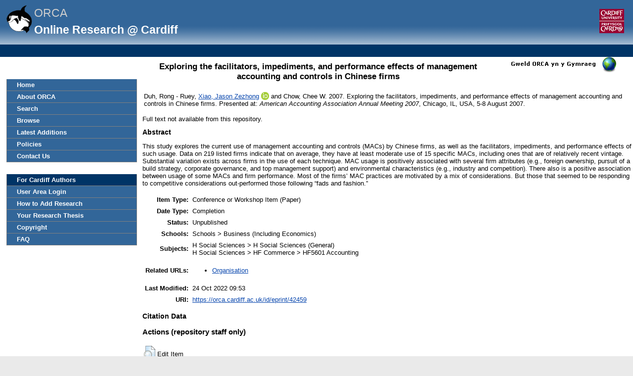

--- FILE ---
content_type: text/html; charset=utf-8
request_url: https://orca.cardiff.ac.uk/id/eprint/42459/
body_size: 24649
content:
<!DOCTYPE html>
<html xmlns="http://www.w3.org/1999/xhtml">
	<head>
		<meta http-equiv="X-UA-Compatible" content="IE=edge" />
		<title> Exploring the facilitators, impediments, and performance effects of management accounting and controls in Chinese firms  -ORCA</title>
		<link rel="icon" href="/favicon.ico" type="image/x-icon" />
		<link rel="shortcut icon" href="/favicon.ico" type="image/x-icon" />
		<meta name="eprints.eprintid" content="42459" />
<meta content="14" name="eprints.rev_number" />
<meta content="archive" name="eprints.eprint_status" />
<meta name="eprints.userid" content="1043" />
<meta name="eprints.dir" content="disk0/00/04/24/59" />
<meta name="eprints.datestamp" content="2013-01-14 16:47:30" />
<meta content="2022-10-24 09:53:13" name="eprints.lastmod" />
<meta content="2013-01-14 16:47:30" name="eprints.status_changed" />
<meta name="eprints.type" content="conference_item" />
<meta name="eprints.metadata_visibility" content="show" />
<meta content="Duh, Rong - Ruey" name="eprints.creators_name" />
<meta name="eprints.creators_name" content="Xiao, Jason Zezhong" />
<meta name="eprints.creators_name" content="Chow, Chee W." />
<meta name="eprints.creators_id" content="Xiao@cardiff.ac.uk" />
<meta content="A065700K" name="eprints.creators_uniqueid" />
<meta name="eprints.creators_orcid" content="0000-0003-0703-6447" />
<meta content="Exploring the facilitators, impediments, and performance effects of management accounting and controls in Chinese firms" name="eprints.title" />
<meta content="unpub" name="eprints.ispublished" />
<meta content="H1" name="eprints.subjects" />
<meta name="eprints.subjects" content="HF5601" />
<meta name="eprints.divisions" content="CARBS" />
<meta content="This study explores the current use of management accounting and controls (MACs) by Chinese firms, as well as the facilitators, impediments, and performance effects of such usage. Data on 219 listed firms indicate that on average, they have at least moderate use of 15 specific MACs, including ones that are of relatively recent vintage. Substantial variation exists across firms in the use of each technique. MAC usage is positively associated with several firm attributes (e.g., foreign ownership, pursuit of a build strategy, corporate governance, and top management support) and environmental characteristics (e.g., industry and competition). There also is a positive association between usage of some MACs and firm performance. Most of the firms’ MAC practices are motivated by a mix of considerations. But those that seemed to be responding to competitive considerations out-performed those following “fads and fashion.”" name="eprints.abstract" />
<meta name="eprints.date" content="2007-08" />
<meta content="completed" name="eprints.date_type" />
<meta name="eprints.scopus_datestamp" content="2023-09-09 16:32:17" />
<meta content="none" name="eprints.full_text_status" />
<meta name="eprints.pres_type" content="paper" />
<meta content="American Accounting Association Annual Meeting 2007" name="eprints.event_title" />
<meta content="Chicago, IL, USA" name="eprints.event_location" />
<meta content="5-8 August 2007" name="eprints.event_dates" />
<meta content="conference" name="eprints.event_type" />
<meta name="eprints.refereed" content="TRUE" />
<meta content="http://aaahq.org/AM2007/abstract.cfm?submissionID=258" name="eprints.related_url_url" />
<meta content="org" name="eprints.related_url_type" />
<meta content="2" name="eprints.gscholar_impact" />
<meta name="eprints.gscholar_cluster" content="4256511146533203467" />
<meta name="eprints.gscholar_datestamp" content="2015-05-19 07:38:44" />
<meta name="eprints.coversheets_dirty" content="FALSE" />
<meta content="2007-08" name="eprints.dates_date" />
<meta name="eprints.dates_date_type" content="completed" />
<meta name="eprints.hoa_compliant" content="304" />
<meta content="FALSE" name="eprints.hoa_exclude" />
<meta name="eprints.cardiff_browse_id" content="A065700K" />
<meta name="eprints.coauthors" content="2" />
<meta content="       Duh, Rong - Ruey, Xiao, Jason Zezhong &lt;https://orca.cardiff.ac.uk/view/cardiffauthors/A065700K.html&gt; ORCID: https://orcid.org/0000-0003-0703-6447 &lt;https://orcid.org/0000-0003-0703-6447&gt; and Chow, Chee W. 2007.  Exploring the facilitators, impediments, and performance effects of management accounting and controls in Chinese firms. Presented at: American Accounting Association Annual Meeting 2007, Chicago, IL, USA, 5-8 August 2007.                                " name="eprints.citation" />
<link rel="schema.DC" href="http://purl.org/DC/elements/1.0/" />
<meta name="DC.relation" content="https://orca.cardiff.ac.uk/id/eprint/42459/" />
<meta name="DC.title" content="Exploring the facilitators, impediments, and performance effects of management accounting and controls in Chinese firms" />
<meta content="Duh, Rong - Ruey" name="DC.creator" />
<meta content="Xiao, Jason Zezhong" name="DC.creator" />
<meta content="Chow, Chee W." name="DC.creator" />
<meta name="DC.subject" content="H Social Sciences (General)" />
<meta name="DC.subject" content="HF5601 Accounting" />
<meta name="DC.description" content="This study explores the current use of management accounting and controls (MACs) by Chinese firms, as well as the facilitators, impediments, and performance effects of such usage. Data on 219 listed firms indicate that on average, they have at least moderate use of 15 specific MACs, including ones that are of relatively recent vintage. Substantial variation exists across firms in the use of each technique. MAC usage is positively associated with several firm attributes (e.g., foreign ownership, pursuit of a build strategy, corporate governance, and top management support) and environmental characteristics (e.g., industry and competition). There also is a positive association between usage of some MACs and firm performance. Most of the firms’ MAC practices are motivated by a mix of considerations. But those that seemed to be responding to competitive considerations out-performed those following “fads and fashion.”" />
<meta content="2007-08" name="DC.date" />
<meta content="Conference or Workshop Item" name="DC.type" />
<meta name="DC.type" content="PeerReviewed" />
<meta name="DC.identifier" content="       Duh, Rong - Ruey, Xiao, Jason Zezhong &lt;https://orca.cardiff.ac.uk/view/cardiffauthors/A065700K.html&gt; ORCID: https://orcid.org/0000-0003-0703-6447 &lt;https://orcid.org/0000-0003-0703-6447&gt; and Chow, Chee W. 2007.  Exploring the facilitators, impediments, and performance effects of management accounting and controls in Chinese firms. Presented at: American Accounting Association Annual Meeting 2007, Chicago, IL, USA, 5-8 August 2007.                                " />
<link href="https://orca.cardiff.ac.uk/id/eprint/42459/" rel="canonical" />
<link type="text/plain; charset=utf-8" rel="alternate" href="https://orca.cardiff.ac.uk/cgi/export/eprint/42459/Text/orca-eprint-42459.txt" title="ASCII Citation" />
<link rel="alternate" type="text/plain" title="Reference Manager" href="https://orca.cardiff.ac.uk/cgi/export/eprint/42459/RIS/orca-eprint-42459.ris" />
<link href="https://orca.cardiff.ac.uk/cgi/export/eprint/42459/RIOXX2/orca-eprint-42459.xml" title="RIOXX2 XML" type="text/xml; charset=utf-8" rel="alternate" />
<link title="JSON" href="https://orca.cardiff.ac.uk/cgi/export/eprint/42459/JSON/orca-eprint-42459.js" rel="alternate" type="application/json; charset=utf-8" />
<link type="text/plain; charset=utf-8" rel="alternate" href="https://orca.cardiff.ac.uk/cgi/export/eprint/42459/DC/orca-eprint-42459.txt" title="Dublin Core" />
<link rel="alternate" type="text/xml; charset=utf-8" title="MPEG-21 DIDL" href="https://orca.cardiff.ac.uk/cgi/export/eprint/42459/DIDL/orca-eprint-42459.xml" />
<link href="https://orca.cardiff.ac.uk/cgi/export/eprint/42459/METS/orca-eprint-42459.xml" title="METS" type="text/xml; charset=utf-8" rel="alternate" />
<link title="Simple Metadata" href="https://orca.cardiff.ac.uk/cgi/export/eprint/42459/Simple/orca-eprint-42459.txt" rel="alternate" type="text/plain; charset=utf-8" />
<link type="application/rdf+xml" rel="alternate" href="https://orca.cardiff.ac.uk/cgi/export/eprint/42459/RDFXML/orca-eprint-42459.rdf" title="RDF+XML" />
<link href="https://orca.cardiff.ac.uk/cgi/export/eprint/42459/CardiffEndNote/orca-eprint-42459.enw" title="CardiffEndNote" type="text/plain" rel="alternate" />
<link type="text/xml" rel="alternate" href="https://orca.cardiff.ac.uk/cgi/export/eprint/42459/OAI_UKETD_METS/orca-eprint-42459.xml" title="ORCA OAI METS" />
<link title="Multiline CSV" href="https://orca.cardiff.ac.uk/cgi/export/eprint/42459/CSV/orca-eprint-42459.csv" rel="alternate" type="text/csv; charset=utf-8" />
<link title="Refer" href="https://orca.cardiff.ac.uk/cgi/export/eprint/42459/Refer/orca-eprint-42459.refer" rel="alternate" type="text/plain" />
<link type="application/atom+xml;charset=utf-8" rel="alternate" href="https://orca.cardiff.ac.uk/cgi/export/eprint/42459/Atom/orca-eprint-42459.xml" title="Atom" />
<link href="https://orca.cardiff.ac.uk/cgi/export/eprint/42459/MODS/orca-eprint-42459.xml" title="MODS" type="text/xml; charset=utf-8" rel="alternate" />
<link title="JSON_LITE" href="https://orca.cardiff.ac.uk/cgi/export/eprint/42459/JSON_LITE/orca-eprint-42459.js" rel="alternate" type="application/json; charset=utf-8" />
<link rel="alternate" type="text/plain; charset=utf-8" title="OpenURL ContextObject in Span" href="https://orca.cardiff.ac.uk/cgi/export/eprint/42459/COinS/orca-eprint-42459.txt" />
<link title="HTML Citation" href="https://orca.cardiff.ac.uk/cgi/export/eprint/42459/HTML/orca-eprint-42459.html" rel="alternate" type="text/html; charset=utf-8" />
<link href="https://orca.cardiff.ac.uk/cgi/export/eprint/42459/RDFNT/orca-eprint-42459.nt" title="RDF+N-Triples" type="text/plain" rel="alternate" />
<link href="https://orca.cardiff.ac.uk/cgi/export/eprint/42459/RDFN3/orca-eprint-42459.n3" title="RDF+N3" type="text/n3" rel="alternate" />
<link href="https://orca.cardiff.ac.uk/cgi/export/eprint/42459/XML/orca-eprint-42459.xml" title="EP3 XML" type="application/vnd.eprints.data+xml; charset=utf-8" rel="alternate" />
<link title="ORCA XML" href="https://orca.cardiff.ac.uk/cgi/export/eprint/42459/ORCAXML/orca-eprint-42459.xml" rel="alternate" type="application/vnd.eprints.data+xml; charset=utf-8" />
<link href="https://orca.cardiff.ac.uk/cgi/export/eprint/42459/ContextObject/orca-eprint-42459.xml" title="OpenURL ContextObject" type="text/xml; charset=utf-8" rel="alternate" />
<link rel="alternate" type="text/plain; charset=utf-8" title="EndNote" href="https://orca.cardiff.ac.uk/cgi/export/eprint/42459/EndNote/orca-eprint-42459.enw" />
<link type="text/plain; charset=utf-8" rel="alternate" href="https://orca.cardiff.ac.uk/cgi/export/eprint/42459/BibTeX/orca-eprint-42459.bib" title="BibTeX" />
<link href="https://orca.cardiff.ac.uk/" rel="Top" />
    <link href="https://orca.cardiff.ac.uk/sword-app/servicedocument" rel="Sword" />
    <link href="https://orca.cardiff.ac.uk/id/contents" rel="SwordDeposit" />
    <link rel="Search" href="https://orca.cardiff.ac.uk/cgi/search" type="text/html" />
    <link rel="Search" href="https://orca.cardiff.ac.uk/cgi/opensearchdescription" type="application/opensearchdescription+xml" title="ORCA" />
    <script src="https://www.gstatic.com/charts/loader.js" type="text/javascript">
//padder
</script><script type="text/javascript">
// <![CDATA[
var eprints_http_root = "https://orca.cardiff.ac.uk";
var eprints_http_cgiroot = "https://orca.cardiff.ac.uk/cgi";
var eprints_oai_archive_id = "https://orca.cardiff.ac.uk";
var eprints_logged_in = false;
var eprints_logged_in_userid = 0; 
var eprints_logged_in_username = ""; 
var eprints_logged_in_usertype = ""; 
var eprints_lang_id = "en";
// ]]></script>
    <style type="text/css">.ep_logged_in { display: none }</style>
    <link href="/style/auto-3.4.6.css?1747897265" type="text/css" rel="stylesheet" />
    <script src="/javascript/auto-3.4.6.js?1747897265" type="text/javascript">
//padder
</script>
    <!--[if lte IE 6]>
        <link rel="stylesheet" type="text/css" href="/style/ie6.css" />
   <![endif]-->
    <meta name="Generator" content="EPrints 3.4.6" />
    <meta http-equiv="Content-Type" content="text/html; charset=UTF-8" />
    <meta http-equiv="Content-Language" content="en" />
    

		<!-- Add new Google Analytics code LGP 06/07/2023 -->
		<!-- Google tag (gtag.js) -->
		<script async="async" src="https://www.googletagmanager.com/gtag/js?id=G-T8TR2M0XG3">// <!-- No script --></script>
		<script>
			window.dataLayer = window.dataLayer || [];
			function gtag(){dataLayer.push(arguments);}
			gtag('js', new Date());

			gtag('config', 'G-T8TR2M0XG3');
		</script>
		<!-- End of Google Analytics code -->
<!-- altmetrics javascript -->

<!--<script src='http://d1uo4w7k31k5mn.cloudfront.net/eprints.embed.js'></script>
-->
	</head>

	<body bgcolor="#ffffff" text="#000000">
		<!-- Top of page banner (including menu bar) -->
                <div id="container">
			
			<div id="columns">
				<div class="mweblock">
					<div id="logoContainer">
						<a href="https://orca.cardiff.ac.uk"><img src="/images/orcalogoNOBACKGROUND.gif" alt="Cardiff University | Prifysgol Caerdydd" width="60" height="60" border="0" /></a>
						<span class="titleText">ORCA</span>
						<br />
						<span class="subTitleText_serif">Online Research @ Cardiff </span>
						<div id="logoContainer2">  
							<a href="http://cf.ac.uk/">
								<img src="/images/cu_logo.gif" alt="Cardiff University | Prifysgol Caerdydd" />
							</a>	


						</div>

						<div class="login_bar">
							<ul id="ep_tm_menu_tools" class="ep_tm_key_tools"><li class="ep_tm_key_tools_item"><a href="/cgi/users/home" class="ep_tm_key_tools_item_link"></a></li></ul>
						</div>	
					</div>
				</div>
 <div id="ep_tm_languages"><a title="Welsh" href="/cgi/set_lang?lang=cy&amp;referrer=https%3A%2F%2Forca.cardiff.ac.uk%2Fid%2Feprint%2F42459%2F"><img border="0" alt="Welsh" align="top" src="/images/flags/cy.png" /></a><a href="/cgi/set_lang?referrer=https%3A%2F%2Forca.cardiff.ac.uk%2Fid%2Feprint%2F42459%2F" title="Clear Cookie - decide language by browser settings"><img alt="Clear Cookie - decide language by browser settings" border="0" src="/images/flags/aero.png" align="top" /></a></div>

 
				<div>
					<ul class="ep_tm_menu ep_noprint">
						<li>
							<a href="https://orca.cardiff.ac.uk">Home</a>
						</li>
						<li>
							<a href="https://orca.cardiff.ac.uk/information.html">About ORCA</a>
						</li>
                		        	<li>
							<a href="https://orca.cardiff.ac.uk/cgi/search">Search</a></li>
						<li>
						<a href="https://orca.cardiff.ac.uk/view">Browse</a>
						</li>
						<li>
						<a href="https://orca.cardiff.ac.uk/cgi/latest">Latest Additions</a>
						</li>
						<li>
							<a href="https://orca.cardiff.ac.uk/policies.html">Policies</a>
						</li>
						<li>
							<a href="https://orca.cardiff.ac.uk/contact.html">Contact Us</a>
						</li>
						<li class="blank_space"><br /> </li>
						<li class="cu_menuhead">
							For Cardiff Authors
						</li>
						<li>
							<a href="https://orca.cardiff.ac.uk/cgi/users/home">User Area Login</a>
						</li>
						<li>
							<a href="https://orca.cardiff.ac.uk/help/">How to Add Research</a>
						</li>
						<li>
							<a href="https://orca.cardiff.ac.uk/deposit-thesis.html">Your Research Thesis</a>
						</li>
						<li>
							<a href="https://orca.cardiff.ac.uk/copyright.html">Copyright</a>
						</li>
						<li>
							<a href="https://orca.cardiff.ac.uk/faq.html">FAQ</a>
						</li>                                                                                  
						<!-- <li>
							<a href="{$config{http_url}}/manual.html"><epc:phrase ref="eprint_menu_manual"/></a>
						</li> -->
						<!-- <li>
						<a href="{$config{http_url}}/docs/Library_Staff_User_Guide.pdf"><epc:phrase ref="eprint_menu_guide"/></a>
						</li> -->

						<!-- <li>
							<a href="{$config{http_url}}/contact.html"><epc:phrase ref="eprint_menu_contact"/></a>
						</li> -->
					</ul>
				</div>
				<div class="content_block">
									 
					<h1 class="ep_tm_pagetitle">

Exploring the facilitators, impediments, and performance effects of management accounting and controls in Chinese firms

</h1>
					<div class="ep_summary_content"><div class="ep_summary_content_top"></div><div class="ep_summary_content_left"></div><div class="ep_summary_content_right"></div><div class="ep_summary_content_main">

  <p style="margin-bottom: 1em">
    <table>
      <tr>
        <td>
          
  <!-- reference styles -->
  
      <!--<print expr="creators_name"/>--><span class="person"><span class="person_name">Duh, Rong - Ruey</span></span>, <span class="person orcid-person"><a href="https://orca.cardiff.ac.uk/view/cardiffauthors/A065700K.html" class="idman_link"><span class="person_name">Xiao, Jason Zezhong</span></a> <a target="_blank" href="https://orcid.org/0000-0003-0703-6447" class="orcid"><img src="/images/orcid_16x16.png" /><span class="orcid-tooltip">ORCID: https://orcid.org/0000-0003-0703-6447</span></a></span> and <span class="person"><span class="person_name">Chow, Chee W.</span></span>
      2007.
      <!-- <cite:linkhere><print expr="title" opts="magicstop"/></cite:linkhere> -->
      Exploring the facilitators, impediments, and performance effects of management accounting and controls in Chinese firms.
      Presented at: <i>American Accounting Association Annual Meeting 2007</i>,
      Chicago, IL, USA,
      5-8 August 2007.
      
      
      
      
      <!--<if test="number">, vol. <print expr="number"/>.</if>-->
       
      
      
      
      
      
    

  

  
       <!--  <br/>Item not available online. -->
       <!-- <br/>Full text not available from this repository. -->
     

        </td>
      </tr>
    </table>
  </p>

  <!-- starts here -->

  

   

  
    Full text not available from this repository.
    
  
  
  

  
  <!-- ends here -->
  
  <!--TH 170322 new section for RIOXX licence and date fields -->
  
    
  
   
  <!--end of RIOXX licence and date fields -->
  
  
  

  

  
    <h2>Abstract</h2>
    <p style="text-align: left; margin: 1em auto 0em auto">This study explores the current use of management accounting and controls (MACs) by Chinese firms, as well as the facilitators, impediments, and performance effects of such usage. Data on 219 listed firms indicate that on average, they have at least moderate use of 15 specific MACs, including ones that are of relatively recent vintage. Substantial variation exists across firms in the use of each technique. MAC usage is positively associated with several firm attributes (e.g., foreign ownership, pursuit of a build strategy, corporate governance, and top management support) and environmental characteristics (e.g., industry and competition). There also is a positive association between usage of some MACs and firm performance. Most of the firms’ MAC practices are motivated by a mix of considerations. But those that seemed to be responding to competitive considerations out-performed those following “fads and fashion.”</p>
  

  <table style="margin-bottom: 1em; margin-top: 1em;" cellpadding="3">
    <tr>
      <th align="right">Item Type:</th>
      <td>
        Conference or Workshop Item
        (Paper)
        
        
      </td>
    </tr>

    

    
      <tr>
        <th align="right">Date Type:</th>
        <td valigh="top">Completion</td>
      </tr>
    

    
      <tr>
        <th align="right">Status:</th>
        <td>Unpublished</td>
      </tr>
    

    
      <tr>
        <th align="right">Schools:</th>
        <td valigh="top">Schools &gt; Business (Including Economics)</td>
      </tr>
    

    
      <tr>
        <th align="right">Subjects:</th>
        <td valigh="top">H Social Sciences &gt; H Social Sciences (General)<br />H Social Sciences &gt; HF Commerce &gt; HF5601 Accounting</td>
      </tr>
    

    

     
   
    	


    	

    	

    

    	

    
      <tr>
        <th align="right">Related URLs:</th>
        <td valigh="top"><ul><li><a href="http://aaahq.org/AM2007/abstract.cfm?submissionID=258">Organisation</a></li></ul></td>
      </tr>
    	

    

    	

    
      <tr>
        <th align="right">Last Modified:</th>
        <td valigh="top">24 Oct 2022 09:53</td>
      </tr>
    	

    <tr>
      <th align="right">URI:</th>
      <td valign="top"><a href="https://orca.cardiff.ac.uk/id/eprint/42459">https://orca.cardiff.ac.uk/id/eprint/42459</a></td>
    </tr>
  </table>

  

  

  
    <h2>Citation Data </h2>

      <!-- <p>
      <epc:if test="is_set(gscholar)">
        <epc:if test="gscholar_impact gt 0">
Cited <epc:print expr="gscholar_impact" /> <epc:if test="gscholar_impact gt 1"> times</epc:if> <epc:if test="gscholar_impact lt 2"> time</epc:if>  in <strong>Google Scholar</strong>. <em><a href="http://www.google.com/scholar?cites={gscholar_cluster}"> View in Google Scholar </a></em>
        </epc:if>
      </epc:if>
    </p> -->

    <p>
      
        
      </p>


      <!-- <p>
        <epc:if test="is_set(wos)">
          <epc:if test="wos_impact gt 0">
Cited <epc:print expr="wos_impact" /> <epc:if test="wos_impact gt 1"> times</epc:if> <epc:if test="wos_impact lt 2"> time</epc:if>  in <strong>Web of Science</strong>. <em><a href="{wos_cluster}">View in Web of Science</a>.</em>
          </epc:if>
        </epc:if>
      </p> -->

      
        <h3>Actions (repository staff only)</h3>
        <table class="ep_summary_page_actions">
          
            <tr>
              <td><a href="/cgi/users/home?screen=EPrint%3A%3AView&amp;eprintid=42459"><img alt="Edit Item" role="button" src="/style/images/action_view.png" class="ep_form_action_icon" title="Edit Item button" /></a></td>
              <td>Edit Item</td>
            </tr>
          
        </table>
      
</div><div class="ep_summary_content_bottom"><div id="ep_summary_box_1" class="ep_summary_box ep_plugin_summary_box_corerecommender"><div class="ep_summary_box_title"><div class="ep_no_js">CORE (COnnecting REpositories)</div><div id="ep_summary_box_1_colbar" class="ep_only_js"><a class="ep_box_collapse_link" href="#" onclick="EPJS_blur(event); EPJS_toggleSlideScroll('ep_summary_box_1_content',true,'ep_summary_box_1');EPJS_toggle('ep_summary_box_1_colbar',true);EPJS_toggle('ep_summary_box_1_bar',false);return false"><img alt="-" border="0" src="/style/images/minus.png" /> CORE (COnnecting REpositories)</a></div><div class="ep_only_js" id="ep_summary_box_1_bar" style="display: none"><a href="#" class="ep_box_collapse_link" onclick="EPJS_blur(event); EPJS_toggleSlideScroll('ep_summary_box_1_content',false,'ep_summary_box_1');EPJS_toggle('ep_summary_box_1_colbar',true);EPJS_toggle('ep_summary_box_1_bar',false);return false"><img alt="+" border="0" src="/style/images/plus.png" /> CORE (COnnecting REpositories)</a></div></div><div class="ep_summary_box_body" id="ep_summary_box_1_content"><div id="ep_summary_box_1_content_inner"><div id="coreRecommenderOutput"></div><script type="text/javascript">
            (function (d, s, idScript, idRec, userInput) {
                var coreAddress = 'https://core.ac.uk';
                var js, fjs = d.getElementsByTagName(s)[0];
                if (d.getElementById(idScript))
                    return;
                js = d.createElement(s);
                js.id = idScript;
                js.src = coreAddress + '/recommender/embed.js';
                fjs.parentNode.insertBefore(js, fjs);

                localStorage.setItem('idRecommender', idRec);
                localStorage.setItem('userInput', JSON.stringify(userInput));

                                var link = d.createElement('link');
                link.setAttribute('rel', 'stylesheet');
                link.setAttribute('type', 'text/css');
                link.setAttribute('href', coreAddress + '/recommender/embed-eprints-style.css');
                d.getElementsByTagName('head')[0].appendChild(link);

            }(document, 'script', 'recommender-embed', '5020f1', {}));</script></div></div></div></div><div class="ep_summary_content_after"></div></div>
				</div>
				<div class="bottomBlock"></div>
				<br />
				<br />
			</div> <!--end of columns div -->
			<div class="ep_tm_footer ep_noprint">
				<hr noshade="noshade" class="ep_ruler" />
				<hr class="ep_tm_last" />
				<!-- Maintained by <img src="/images/insrv_logo.gif" /> Cardiff University Information Services -->
				Maintained by Cardiff University IT
			</div>
		</div> <!--end of container-->
	</body>
</html>